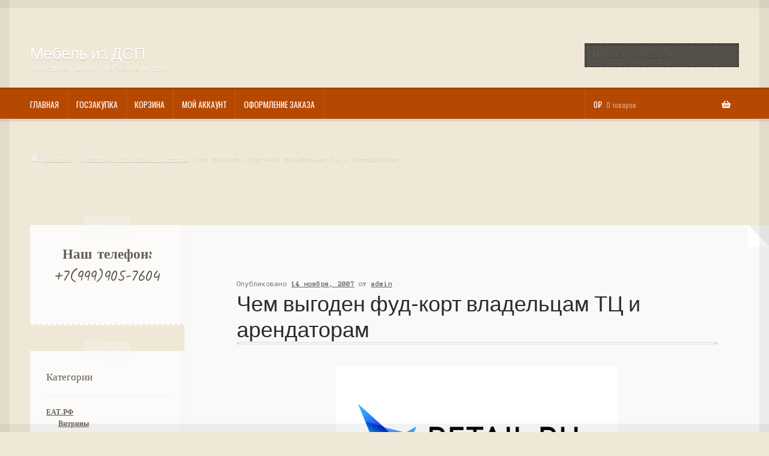

--- FILE ---
content_type: text/css; charset=utf-8
request_url: https://fonts.googleapis.com/css?family=Kalam%3A400%2C700&ver=6.9
body_size: -189
content:
/* devanagari */
@font-face {
  font-family: 'Kalam';
  font-style: normal;
  font-weight: 400;
  src: url(https://fonts.gstatic.com/s/kalam/v18/YA9dr0Wd4kDdMthQOCfhsCkAj7g.woff2) format('woff2');
  unicode-range: U+0900-097F, U+1CD0-1CF9, U+200C-200D, U+20A8, U+20B9, U+20F0, U+25CC, U+A830-A839, U+A8E0-A8FF, U+11B00-11B09;
}
/* latin-ext */
@font-face {
  font-family: 'Kalam';
  font-style: normal;
  font-weight: 400;
  src: url(https://fonts.gstatic.com/s/kalam/v18/YA9dr0Wd4kDdMthfOCfhsCkAj7g.woff2) format('woff2');
  unicode-range: U+0100-02BA, U+02BD-02C5, U+02C7-02CC, U+02CE-02D7, U+02DD-02FF, U+0304, U+0308, U+0329, U+1D00-1DBF, U+1E00-1E9F, U+1EF2-1EFF, U+2020, U+20A0-20AB, U+20AD-20C0, U+2113, U+2C60-2C7F, U+A720-A7FF;
}
/* latin */
@font-face {
  font-family: 'Kalam';
  font-style: normal;
  font-weight: 400;
  src: url(https://fonts.gstatic.com/s/kalam/v18/YA9dr0Wd4kDdMthROCfhsCkA.woff2) format('woff2');
  unicode-range: U+0000-00FF, U+0131, U+0152-0153, U+02BB-02BC, U+02C6, U+02DA, U+02DC, U+0304, U+0308, U+0329, U+2000-206F, U+20AC, U+2122, U+2191, U+2193, U+2212, U+2215, U+FEFF, U+FFFD;
}
/* devanagari */
@font-face {
  font-family: 'Kalam';
  font-style: normal;
  font-weight: 700;
  src: url(https://fonts.gstatic.com/s/kalam/v18/YA9Qr0Wd4kDdMtDqHTLNkiQqtbGstvY.woff2) format('woff2');
  unicode-range: U+0900-097F, U+1CD0-1CF9, U+200C-200D, U+20A8, U+20B9, U+20F0, U+25CC, U+A830-A839, U+A8E0-A8FF, U+11B00-11B09;
}
/* latin-ext */
@font-face {
  font-family: 'Kalam';
  font-style: normal;
  font-weight: 700;
  src: url(https://fonts.gstatic.com/s/kalam/v18/YA9Qr0Wd4kDdMtDqHTLCkiQqtbGstvY.woff2) format('woff2');
  unicode-range: U+0100-02BA, U+02BD-02C5, U+02C7-02CC, U+02CE-02D7, U+02DD-02FF, U+0304, U+0308, U+0329, U+1D00-1DBF, U+1E00-1E9F, U+1EF2-1EFF, U+2020, U+20A0-20AB, U+20AD-20C0, U+2113, U+2C60-2C7F, U+A720-A7FF;
}
/* latin */
@font-face {
  font-family: 'Kalam';
  font-style: normal;
  font-weight: 700;
  src: url(https://fonts.gstatic.com/s/kalam/v18/YA9Qr0Wd4kDdMtDqHTLMkiQqtbGs.woff2) format('woff2');
  unicode-range: U+0000-00FF, U+0131, U+0152-0153, U+02BB-02BC, U+02C6, U+02DA, U+02DC, U+0304, U+0308, U+0329, U+2000-206F, U+20AC, U+2122, U+2191, U+2193, U+2212, U+2215, U+FEFF, U+FFFD;
}
